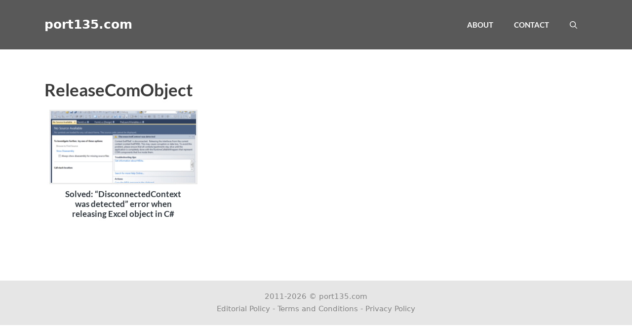

--- FILE ---
content_type: text/html; charset=utf-8
request_url: https://www.google.com/recaptcha/api2/aframe
body_size: 268
content:
<!DOCTYPE HTML><html><head><meta http-equiv="content-type" content="text/html; charset=UTF-8"></head><body><script nonce="aRGzC7ft1l325EWj4PL2BA">/** Anti-fraud and anti-abuse applications only. See google.com/recaptcha */ try{var clients={'sodar':'https://pagead2.googlesyndication.com/pagead/sodar?'};window.addEventListener("message",function(a){try{if(a.source===window.parent){var b=JSON.parse(a.data);var c=clients[b['id']];if(c){var d=document.createElement('img');d.src=c+b['params']+'&rc='+(localStorage.getItem("rc::a")?sessionStorage.getItem("rc::b"):"");window.document.body.appendChild(d);sessionStorage.setItem("rc::e",parseInt(sessionStorage.getItem("rc::e")||0)+1);localStorage.setItem("rc::h",'1768643518113');}}}catch(b){}});window.parent.postMessage("_grecaptcha_ready", "*");}catch(b){}</script></body></html>